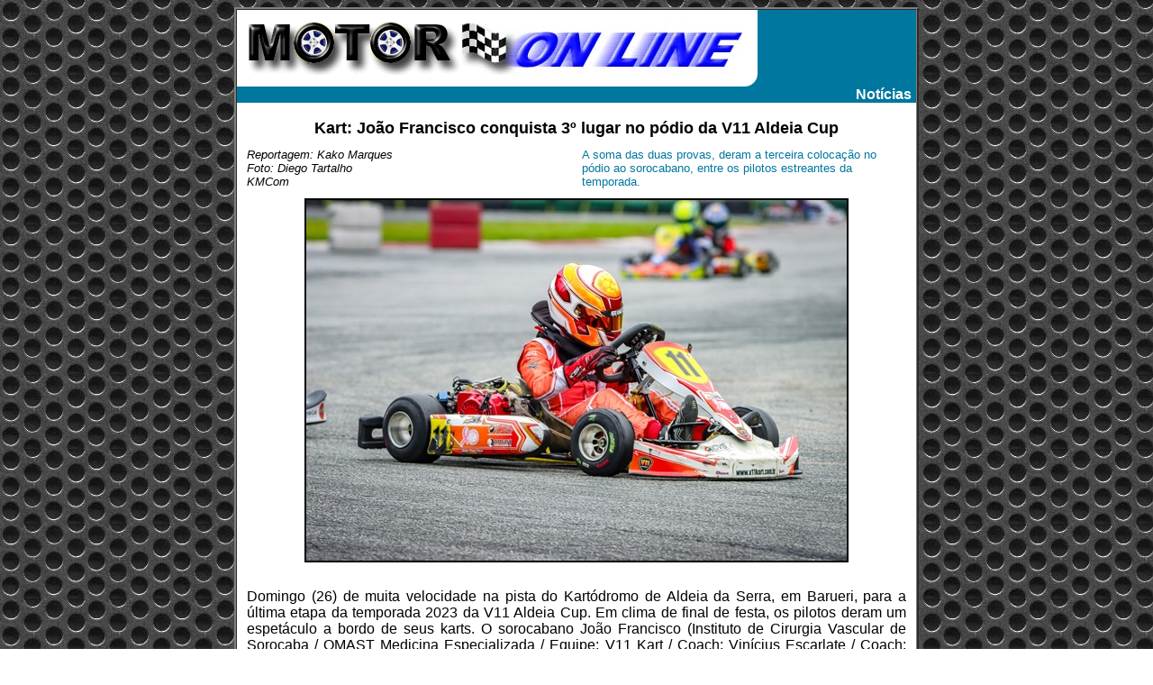

--- FILE ---
content_type: text/html
request_url: http://motoronline.com.br/www/exibenoticias.php?noticia=138075&p_operacao=Ver
body_size: 3234
content:

<div align="center">
  <table width="760" border="2" cellspacing="0" cellpadding="0" bgcolor="#FFFFFF">
    <tr>
      <td>
<html>
<head>           
<title>  Motor On Line</title>
<style type='text/css'>
            #fg       { font-size: 12pt; font-family: Verdana, Arial, Helvetica; font-weight: bold; }
            body      { font-size: 70%; font-family: Verdana, Arial, Helvetica }
            a:visited {  color: #0000FF}
            </style> 
</head> 
<body bgcolor="#FFFFFF" background="bkgpage.gif" text="#000000" link="#0000FF" vlink="#0000FF" alink="#FF0000">
        <table border="0" cellspacing="0" cellpadding="0">
          <tr>
            <td width="566">
              <div align="right"><a href="http://www.motoronline.com.br"><img src="motor.gif" width="240" height="60" border="0"><img src="online.jpg" width="315" height="58" border="0"></a></div>
            </td>
            <td bgcolor="#00779E" width="190"><img src="bkgimg3.gif" width="15" height="85"></td>
          </tr>
          <tr bgcolor="#00779E">
            <td colspan="2" valign="top" width="756">
              <div align="right"><font face="Arial, Helvetica, sans-serif" size="3"><b><font color="#FFFFFF">Not&iacute;cias<font color="#00779E">-</font></font></b></font></div>
            </td>
          </tr>
        </table>
   <STYLE>
     A:link, A:visited, A:active {text-decoration: none}
   </STYLE><script language="JavaScript">
<!--
function MM_swapImgRestore() { //v2.0
  if (document.MM_swapImgData != null)
    for (var i=0; i<(document.MM_swapImgData.length-1); i+=2)
      document.MM_swapImgData[i].src = document.MM_swapImgData[i+1];
}

function MM_preloadImages() { //v2.0
  if (document.images) {
    var imgFiles = MM_preloadImages.arguments;
    if (document.preloadArray==null) document.preloadArray = new Array();
    var i = document.preloadArray.length;
    with (document) for (var j=0; j<imgFiles.length; j++) if (imgFiles[j].charAt(0)!="#"){
      preloadArray[i] = new Image;
      preloadArray[i++].src = imgFiles[j];
  } }
}

function MM_swapImage() { //v2.0
  var i,j=0,objStr,obj,swapArray=new Array,oldArray=document.MM_swapImgData;
  for (i=0; i < (MM_swapImage.arguments.length-2); i+=3) {
    objStr = MM_swapImage.arguments[(navigator.appName == 'Netscape')?i:i+1];
    if ((objStr.indexOf('document.layers[')==0 && document.layers==null) ||
        (objStr.indexOf('document.all[')   ==0 && document.all   ==null))
      objStr = 'document'+objStr.substring(objStr.lastIndexOf('.'),objStr.length);
    obj = eval(objStr);
    if (obj != null) {
      swapArray[j++] = obj;
      swapArray[j++] = (oldArray==null || oldArray[j-1]!=obj)?obj.src:oldArray[j];
      obj.src = MM_swapImage.arguments[i+2];
  } }
  document.MM_swapImgData = swapArray; //used for restore
}
//-->
</script>
</font><br><center><font face="Arial, Helvetica, sans-serif" size="4" color="#000000"><b>Kart: Jo�o Francisco conquista 3� lugar no p�dio da V11 Aldeia Cup 
</b></font><br> 
     <table width=100% border=0 cellspacing=10>
        <tr valign="top">
          <td width=50%> <font face="Arial, Helvetica, sans-serif" size="2" color="#000000"><i>Reportagem: Kako Marques <BR> 
Foto: Diego Tartalho <BR> 
KMCom 

      </i></font></td>
        <td width=50%>
          <div align="left">
             <font color="#00779E" face="Arial, Helvetica, sans-serif" size=2>A soma das duas provas, deram a terceira coloca��o no p�dio ao sorocabano, entre os pilotos estreantes da temporada. 

            </font></div>
        </td>
     </table><center><img src='http://www.motoronline.com.br/www/fotos/foto138075.jpg' border=2></center><br>
       <table width=100% border=0 cellspacing=10>
         <tr valign="top">
            <td  align=justify> <p><font face='arial' size=3 color=black><p>
	<span style="font-size:16px;"><span style="font-family:arial,helvetica,sans-serif;">Domingo (26) de muita velocidade na pista do Kart&oacute;dromo de Aldeia da Serra, em Barueri, para a &uacute;ltima etapa da temporada 2023 da V11 Aldeia Cup. Em clima de final de festa, os pilotos deram um espet&aacute;culo a bordo de seus karts. O sorocabano Jo&atilde;o Francisco (Instituto de Cirurgia Vascular de Sorocaba / OMAST Medicina Especializada / Equipe: V11 Kart / Coach: Vin&iacute;cius Escarlate / Coach: Caio Miguel) garantiu o terceiro lugar no p&oacute;dio da categoria Cadete Rookie e fechou a temporada satisfeito com seu desempenho ao longo do ano.</span></span></p>
<p>
	<span style="font-size:16px;"><span style="font-family:arial,helvetica,sans-serif;">No treino de classifica&ccedil;&atilde;o, que confirmou as posi&ccedil;&otilde;es de largada para a primeira bateria, Jo&atilde;o j&aacute; mostrou a que veio nessa &uacute;ltima prova do ano da V11, fazendo o terceiro melhor tempo e se colocando na segunda fila no grid de largada. No entanto, na disputa por posi&ccedil;&otilde;es, o piloto do kart n&uacute;mero onze caiu para a nona coloca&ccedil;&atilde;o na primeira bateria e se manteve no meio do pelot&atilde;o at&eacute; a bandeirada final. Por&eacute;m, entre os pilotos da Cadete Rookie, conseguiu a terceira coloca&ccedil;&atilde;o.</span></span></p>
<p>
	<span style="font-size:16px;"><span style="font-family:arial,helvetica,sans-serif;">Na corrida dois do dia, Jo&atilde;o partiu da quarta fila no grid e se manteve nesta posi&ccedil;&atilde;o nas primeiras voltas da segunda bateria. No fim das doze voltas, Jo&atilde;o Francisco conseguiu o quarto lugar da Rookie, mas a soma das duas provas lhe deram a terceira coloca&ccedil;&atilde;o no p&oacute;dio, entre os pilotos estreantes da temporada.</span></span></p>
<p>
	<span style="font-size:16px;"><span style="font-family:arial,helvetica,sans-serif;"><em>&quot;Consegui fazer uma corrida segura. Mesmo na primeira bateria tendo muito empurra-empurra, me mantive na pista e tive uma boa chegada na minha categoria. Na corrida dois, o rendimento n&atilde;o era o mesmo, mas ainda assim cheguei no p&oacute;dio e estou muito contente com o resultado&quot;,</em> analisou Jo&atilde;o Francisco no final de mais uma competi&ccedil;&atilde;o.</span></span></p>
<p>
	<span style="font-size:16px;"><span style="font-family:arial,helvetica,sans-serif;">O piloto de Sorocaba agora come&ccedil;a a se preparar para a &uacute;ltima etapa do ano da Copa S&atilde;o Paulo Light, prevista para acontecer no dia 9 de dezembro, na pista do Kart&oacute;dromo Ayrton Senna, em Interlagos. Jo&atilde;o Francisco &eacute; l&iacute;der da Cadete Rookie nesta competi&ccedil;&atilde;o e vai tentar conquistar seu primeiro t&iacute;tulo desde que estreou no kart profissional.</span></span></p>
 </p>

            </td>
          </tr>
          <tr>
            <td>
              <table width=100%>
                 <tr>
                    <td align="left" valign="top">
                       <p align="left"><a href="exibeNoticias.php?p_operacao=Noticias"><b><font face="Arial, Helvetica, sans-serif" size="3"><img src="bandeira.gif" width="20" height="20" border="0">
                          Not&iacute;cias</font></b></a></p>
                       <p align="left"><a href="http://www.motoronline.com.br"><b><font face="Arial, Helvetica, sans-serif" size="3"><img src="bandeira.gif" width="20" height="20" border="0">
                          P&aacute;gina inicial</font></b></a></p>
                    </td>
                    <td align="right" valign="top">
                       <a href="http://www.moraz.com.br"><img src="moraz468.jpg" border="2"></a>
                    </td>
                 </tr>
               </table>
            </td>
          </tr>
        </table>
        
      </td>
    </tr>
  </table>
</div>
    
